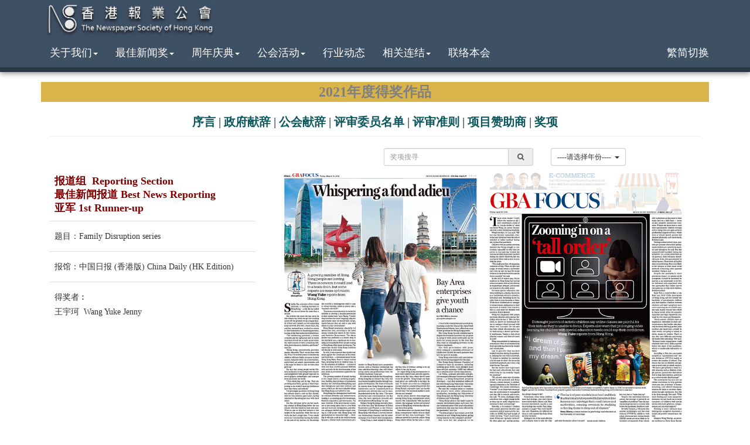

--- FILE ---
content_type: text/html; charset=utf8
request_url: https://www.nshk.org.hk/showAwards.php?awardsID=1470&lang=gb
body_size: 3712
content:
<!DOCTYPE html>
<html>
	<head>
    <meta charset="utf-8">
    <meta http-equiv="X-UA-Compatible" content="IE=edge">
    <meta name="viewport" content="width=device-width, initial-scale=1">
    <meta name="description" content="">
    <meta name="author" content="">

    <title>香港報業公會</title>
    <script src="js/jquery.js"></script>
    <script src="js/bootstrap.min.js"></script>
    <script src="js/transition.js"></script>
    <script src="js/turnjs4/lib/turn.js"></script>
    <link href="css/bootstrap.css" rel="stylesheet">
    <link rel="stylesheet" href="font-awesome/css/font-awesome.min.css">
    <link href="css/style.css" rel="stylesheet">
    <link href="css/sticky-footer-navbar.css" rel="stylesheet">
    
    
    
</head>
<link href="owl/owl.carousel.css" rel="stylesheet">
<link href="owl/owl.theme.css" rel="stylesheet">
<link href="owl/owl.transitions.css" rel="stylesheet">
<link rel="stylesheet" href="js/fancybox/jquery.fancybox.css" type="text/css" media="screen"/>
<body>
<!-- Navigation -->
<nav class="navbar navbar-default navbar-fixed-top" role="navigation">
    <div class="container">
        <div class="navbar-header">
            <button type="button" class="navbar-toggle" data-toggle="collapse"
                    data-target="#header_menu">
                <span class="visible-md">Toggle navigation</span>
                <span class="icon-bar"></span>
                <span class="icon-bar"></span>
                <span class="icon-bar"></span>
            </button>
            <a href="index.php?lang=gb">
                <img class="nshk-logo" src="images/logo.png"/>
            </a>
        </div>
        <div class="collapse navbar-collapse">
            <ul class="nav navbar-nav navbar-right">
               <!-- <li>
                    <i class="fa fa-facebook-square fa-2x" style="color:#fff; padding-top:5px; padding-right:7px;"></i>&nbsp;
                </li> 
                <li>
                    <i class="fa fa-weibo fa-2x" style="color:#fff; padding-top:5px; padding-right:7px;"></i>
                </li>-->
            </ul>
        </div>
        <div class="collapse navbar-collapse" id="header_menu">
            <ul class="nav navbar-nav">
                <li class="dropdown">
                    <a href="#" class="dropdown-toggle" data-toggle="dropdown">关于我们<b class="caret"></b></a>
                    <ul class="dropdown-menu">
                        <li>
                            <a href="about.php?lang=gb">公会简介</a>
                        </li>
                        <li>
                            <a href="councilMember.php?lang=gb">委员名单</a>
                        </li>
                        <li>
                            <a href="showJobs.php?lang=gb">职位空缺</a>
                        </li>
                    </ul>
                </li>
                <li class="dropdown">
                    <a href="#" class="dropdown-toggle" data-toggle="dropdown">最佳新闻奖<b class="caret"></b></a>
                    <ul class="dropdown-menu">
                        <li>
                            <a href="awards.php?lang=gb">新闻奖(回顾)</a>
                        </li>
													<li>
								<a href="activitiesTimeTable.php?lang=gb"><!--报名详情-->新闻奖(2025年)</a>
							</li>
						                    </ul>
                </li>
                <li class="dropdown">
                    <a href="#" class="dropdown-toggle" data-toggle="dropdown">周年庆典<b class="caret"></b></a>
                    <ul class="dropdown-menu">
						<li>
                            <a href="cel70.php?lang=gb">70周年</a>
                        </li>
			                        <li>
                            <a href="cel60.php?lang=gb">60周年</a>
                        </li>
                        <!-- <li>
                            <a href="cel50.php?lang=gb">50周年</a>
                        </li> -->
                    </ul>
                </li>
                <li>
                    <a href="#" class="dropdown-toggle" data-toggle="dropdown">公会活动<b class="caret"></b></a>
                    <ul class="dropdown-menu">
                        <li>
                            <a href="activities.php?lang=gb">活动概览</a>
                        </li>
                        <li>
                            <a href="aVideo.php?lang=gb">活动短片</a>
                        </li>
                        <li>
                            <a href="album.php?lang=gb">活动相集</a>
                        </li>
                        <li>
                            <a href="otherActivities.php?lang=gb">业界活动</a>
                        </li>
                        <li>
                            <a href="activitiesSchedule.php?lang=gb">活动时间表</a>
                        </li>
                    </ul>
                </li>
                <li>
                    <a href="industry.php?lang=gb">行业动态</a>
                </li>
                <li class="dropdown">
                    <a href="#" class="dropdown-toggle" data-toggle="dropdown">相关连结<b class="caret"></b></a>
                    <ul class="dropdown-menu">
                        <li>
                            <a href="member.php?lang=gb">会员网站</a>
                        </li>
                        <li>
                            <a href="companyLink.php?lang=gb">相关机构</a>
                        </li>
                        <li>
                            <a href="newsLink.php?lang=gb">各地报章</a>
                        </li>
                    </ul>
                </li>
                <li>
                    <a href="contact.php?lang=gb">联络本会</a>
                </li>
            </ul>
            <ul class="nav navbar-nav navbar-right">
                <li>
                    <a href="https://www.nshk.org.hk/showAwards.php?awardsID=1470&lang=bi">繁简切换</a>
                </li>
            </ul>
        </div>
    </div>
</nav>
<div class="container">
    <div class="row">
        <div class="col-lg-12">
            <div>
                <div class="field-border"><span style="color: #808080">2021年度得奖作品</span></div><div class="row">
    <div class="col-lg-12 hidden-xs">
        <span class="news-award-menu">
            <a href="awards.php?page=index_0&year=2021&lang=gb">序言</a>&nbsp;|&nbsp;
            <a href="awards.php?page=index_1&year=2021&lang=gb">政府献辞</a>&nbsp;|&nbsp;
            <a href="awards.php?page=index_2&year=2021&lang=gb">公会献辞</a>&nbsp;|&nbsp;
            <a href="awards.php?page=index_3&year=2021&lang=gb">评审委员名单</a>&nbsp;|&nbsp;
            <a href="awards.php?page=index_3_001&year=2021&lang=gb">评审准则</a>&nbsp;|&nbsp;<a href="awards.php?page=index_5&year=2021&lang=gb">项目赞助商</a>&nbsp;|&nbsp            <a href="awardsWorks.php?year=2021&lang=gb">奖项</a>
        </span>
    </div>
    <div class=" col-sm-12 visible-xs"><span class="news-award-menu">
            <a href="awards.php?page=index_0&year=2021&lang=gb">序言</a>&nbsp;|&nbsp;
            <a href="awards.php?page=index_1&year=2021&lang=gb">政府献辞</a>&nbsp;|&nbsp;
            <a href="awards.php?page=index_2&year=2021&lang=gb">公会献辞</a>&nbsp;|&nbsp;
        </span></div>
    <div class="col-sm-12 visible-xs"><span class="news-award-menu">
            <a href="awards.php?page=index_3&year=2021&lang=gb">评审委员名单</a>&nbsp;|&nbsp;
            <a href="awards.php?page=index_3_001&year=2021&lang=gb">评审准则</a>&nbsp;|&nbsp;<a href="awards.php?page=index_5&year=2021&lang=gb">项目赞助商</a>&nbsp;|&nbsp            <a href="awardsWorks.php?year=2021&lang=gb">奖项</a>
        </span></div>
</div>                <div class="col-sm-12">
                    <hr>
                    <div class="row">
                        <div class="col-sm-3 col-xs-6 pull-right">
                            <div class="btn-group">
                                <button id="menu" class="btn btn-default btn-sm dropdown-toggle" type="button"
                                        data-toggle="dropdown" aria-haspopup="true" aria-expanded="false">
                                    ----请选择年份----                                    &nbsp;<span class="caret"></span>
                                </button>
                                <ul class="dropdown-menu">
                                    <li><a href="awards.php?year=2025&lang=gb">2025年度最佳新闻奖</a></li><li><a href="awards.php?year=2024&lang=gb">2024年度最佳新闻奖</a></li><li><a href="awards.php?year=2023&lang=gb">2023年度最佳新闻奖</a></li><li><a href="awards.php?year=2022&lang=gb">2022年度最佳新闻奖</a></li><li><a href="awards.php?year=2021&lang=gb">2021年度最佳新闻奖</a></li><li><a href="awards.php?year=2020&lang=gb">2020年度最佳新闻奖</a></li><li><a href="awards.php?year=2019&lang=gb">2019年度最佳新闻奖</a></li><li><a href="awards.php?year=2018&lang=gb">2018年度最佳新闻奖</a></li><li><a href="awards.php?year=2017&lang=gb">2017年度最佳新闻奖</a></li><li><a href="awards.php?year=2016&lang=gb">2016年度最佳新闻奖</a></li><li><a href="awards.php?year=2015&lang=gb">2015年度最佳新闻奖</a></li><li><a href="awards.php?year=2014&lang=gb">2014年度最佳新闻奖</a></li><li><a href="awards.php?year=2013&lang=gb">2013年度最佳新闻奖</a></li><li><a href="awards.php?year=2012&lang=gb">2012年度最佳新闻奖</a></li><li><a href="awards.php?year=2011&lang=gb">2011年度最佳新闻奖</a></li><li><a href="awards.php?year=2010&lang=gb">2010年度最佳新闻奖</a></li><li><a href="awards.php?year=2009&lang=gb">2009年度最佳新闻奖</a></li><li><a href="awards.php?year=2008&lang=gb">2008年度最佳新闻奖</a></li><li><a href="awards.php?year=2007&lang=gb">2007年度最佳新闻奖</a></li><li><a href="awards.php?year=2006&lang=gb">2006年度最佳新闻奖</a></li><li><a href="awards.php?year=2005&lang=gb">2005年度最佳新闻奖</a></li><li><a href="awards.php?year=2004&lang=gb">2004年度最佳新闻奖</a></li><li><a href="awards.php?year=2003&lang=gb">2003年度最佳新闻奖</a></li><li><a href="awards.php?year=2002&lang=gb">2002年度最佳新闻奖</a></li><li><a href="awards.php?year=2001&lang=gb">2001年度最佳新闻奖</a></li>                                </ul>
                            </div>
                        </div>
                        <div class="col-sm-3 col-xs-6 pull-right">
                            <form id="searchAwards" method="post"
                                  action="search.php?lang=gb">
                                <div class="input-group input-group-sm">
                                    <input type="text" class="form-control" name="keyword"
                                           placeholder="奖项搜寻">
                                    <input type="hidden" name="type" value="newsAwards">
								<span class="input-group-addon" style="padding-top: 0;padding-bottom: 0">
									<button class="btn-xs" type="submit" style="border: 0;background: transparent;">
                                        <i class="fa fa-search"></i>
                                    </button>
								</span>
                                </div>
                            </form>
                        </div>
                    </div>
                </div>
                <div class="col-md-12">
                    <div class="row">
                        <div class="col-md-4"><table class="table table-hover"><thead><h4 class="title" style="padding-left: 8px;">报道组&nbsp;&nbsp;Reporting Section<br>最佳新闻报道&nbsp;Best News Reporting<br>亚军 1st Runner-up </h4></thead><tbody><tr><td><h5>题目：Family Disruption series</h5></td></tr><tr><td><h5>报馆：中国日报 (香港版) China Daily (HK Edition)</h5></td></tr><tr><td><h5>得奖者︰</h5><h5>王宇珂&nbsp;&nbsp;Wang Yuke Jenny</h5></td></tr></div></tbody></table></div><div class="col-md-8"><div class="col-md-12"><div class="owl-carousel collapse-dots owl-detail"><a class="fancyboxImg" rel="_group" href="data/newsAwards/photo/2021/20220721221908_1.jpg" ><img class="img-responsive" src="data/newsAwards/photo/2021/20220721221908_1.jpg"></a><a class="fancyboxImg" rel="_group" href="data/newsAwards/photo/2021/20220721221908_2.jpg" ><img class="img-responsive" src="data/newsAwards/photo/2021/20220721221908_2.jpg"></a><a class="fancyboxImg" rel="_group" href="data/newsAwards/photo/2021/20220721221908_3.jpg" ><img class="img-responsive" src="data/newsAwards/photo/2021/20220721221908_3.jpg"></a><a class="fancyboxImg" rel="_group" href="data/newsAwards/photo/2021/20220721221908_4.jpg" ><img class="img-responsive" src="data/newsAwards/photo/2021/20220721221908_4.jpg"></a></div></div></div>                    </div>
                </div>
                <div align="center">此版面內容只作參考用途，並不能使用在任何商業或非商業用途上。如閣下需要協助，請<a href="/cdn-cgi/l/email-protection#b9cadcdacbdccdd8cbd0d8cdf9d7cad1d297d6cbde97d1d2">聯絡我們</a></div>
            </div>
        </div>
    </div>
</div>
<footer class="footer">
    <div class="container">
        <div class="col-md-5 text-left hidden-xs hidden-sm" style="padding: 0">
            <a href="#"><img style="max-height: 40px;"
                             src="images/logo.png"/></a></div>
        <div
            class="col-sm-4 col-md-3 footer-element text-center">电话: 2571-3102&nbsp;&nbsp;传真: 2571-2676</div>
        <div
            class="col-sm-4 col-md-2 footer-element text-center"><i
                class="fa fa-copyright"></i>2026香港报业公会        </div>
        <div
            class="col-sm-4 col-md-2 footer-element text-center">版权所有&nbsp;&nbsp;不得转载</div>
    </div>
</footer>
<script data-cfasync="false" src="/cdn-cgi/scripts/5c5dd728/cloudflare-static/email-decode.min.js"></script><script src="js/zoom.js"></script><script defer src="https://static.cloudflareinsights.com/beacon.min.js/vcd15cbe7772f49c399c6a5babf22c1241717689176015" integrity="sha512-ZpsOmlRQV6y907TI0dKBHq9Md29nnaEIPlkf84rnaERnq6zvWvPUqr2ft8M1aS28oN72PdrCzSjY4U6VaAw1EQ==" data-cf-beacon='{"version":"2024.11.0","token":"d142f63efac54a5ca15d1cfad353cceb","r":1,"server_timing":{"name":{"cfCacheStatus":true,"cfEdge":true,"cfExtPri":true,"cfL4":true,"cfOrigin":true,"cfSpeedBrain":true},"location_startswith":null}}' crossorigin="anonymous"></script>
</body>
<script type="text/javascript" src="js/fancybox/jquery.fancybox.pack.js"></script>
<script src="https://jwpsrv.com/library/dAc9Oj0sEeO8tyIACqoGtw.js"></script>
<script src="owl/owl.carousel.js"></script>
<script>
    $(document).ready(function () {
        $('.owl-carousel').owlCarousel({
            itemsDesktop: [1199, 2],
            itemsMobile: [479, 1],
            items: 2,
            navigation: true
        })
    });
</script>
<script type="text/javascript">
    $(document).ready(function () {
        $("a.fancyboxImg").fancybox({
			'autoScale'	:	true,
			'fitToView': true
		});
    });

    $('.fancyboxImg').bind('contextmenu', function () {
        return true;
    });

    $(document).ready(function () {
        $(document).bind('contextmenu', function () {
            return true;
        });
    });
</script>
</html>


--- FILE ---
content_type: text/css
request_url: https://www.nshk.org.hk/css/style.css
body_size: 3676
content:
body {
    padding-top: 80px;
	font-size: 18px;
	font-family: "微軟正黑體","Microsoft JhengHei";
	}

.title-location:before { 
  display: block; 
  content: " "; 
  margin-top: -185px; 
  height: 185px; 
  visibility: hidden; 
}

.title-pre{
	color:#FFFFFF !important;
}

.title-pos{
	color:#31708F !important;
}

.index-right-row-sub-box{
	float:left;
	width: 33%;
}

.panel{
	background-color:#4a85c1;
}

.panel.gold{
	background-color:#d9b44b;
}

.panel a, a:hover, .subtitle, .subtitle > a {
    color: #ffffff;
}


.newbreak{ margin-bottom:15px; border-bottom: 1px dotted #ccc;}
.typebreak{ margin-top:20px; }
hr { margin-top: 10px;}

@media (max-width: 374px) {
	
	#world-map{
		display: none;
	}

    .hide-arrow {
        visibility: collapse;
        width: 0;
        height: 0;
    }

    .news-award-menu {
        font-size: 14px !important;
    }
}

@media (max-width: 767px) {
	
	#world-map{
		display: none;
	}

    .nshk-logo {
        height: 50px;
    }

    .slider-size {
        height: 200px;
    }

    .news-award-menu {
        display: flex;
        justify-content: center;
        font-family: "微軟正黑體","Microsoft JhengHei";
        font-size: 16px;
        font-weight: bold !important;
        text-align: center !important;
        width: auto;
        padding: 0 10px;
        color: #3e5064;
    }

    h2 > span {
        position: absolute;
        top: -75px;
    }

    h2 {
        font-size: 20px;
    }
}

@media (min-width: 768px) and (max-width: 991px) {
    #world-map{
		display: none;
	}
	
	.navbar-header {
        float: none;
    }

    .navbar-toggle {
        display: inline-block;
    }

    .navbar-collapse {
        max-height: 100% !important;
        border-top: 1px solid transparent;
        box-shadow: inset 0 1px 0 rgba(255, 255, 255, 0.1);
    }

    .navbar-collapse.collapse {
        display: none !important;
    }

    .navbar-nav {
        float: none !important;
        margin: 7.5px -15px;
    }

    .navbar-nav > li {
        float: none;
    }

    .navbar-nav > li > a {
        padding-top: 10px;
        padding-bottom: 10px;
    }

    .navbar-text {
        float: none;
        margin: 15px 0;
    }

    .navbar-collapse.collapse.in {
        display: block !important;
    }

    .collapsing {
        overflow: hidden !important;
    }

    .dropdown-menu {
        position: static;
        float: none;
    }

    .nshk-logo {
        height: 65px;
    }

    .slider-size {
        height: 300px;
    }

    body {
        padding-top: 95px;
    }

    h2 > span {
        position: absolute;
        top: -75px;
    }

    .footer-element {
        text-align: right;
    }

    .news-award-menu {
        display: flex;
        justify-content: center;
        font-family: "微軟正黑體","Microsoft JhengHei";
        font-size: 20px !important;
        font-weight: bold !important;
        text-align: center !important;
        width: auto;
        padding: 0 10px;
        color: #3e5064;
    }
}

@media (min-width: 992px) {
	
	#world-map{
		display: block;
	}
	
	.item-box{
		width: calc((100% - 20px*3)/4);
		min-height: 190px;
		border-right: 1px solid #f4f4f4;
		margin-right: 10px;
		padding-right: 9px;
		display: inline-block;
		margin-bottom: 0;
		float: left;
		padding-bottom: 20px;
	}
	
	.item-box-content{
		background-color: #f4f4f4;
    	padding: 0 10px 10px 10px;
		min-height: 190px;
	}
	.item-box-picture{
		/*
		width: 81px;
		height: 81px;
		display: block;
		float: right;
		margin-right: -10px;
		*/
	}
	.item-box-picture-img{
		/*max-width: 90%;	*/
	}
	
	.index-left-row{
		width: 70%; 
		float:left;
	}
	.index-right-row{
		width: 30%; 
		float:left;
		padding-left: 10px;
	}
	.index-right-row-sub-box{
		width: 100%;
		margin-bottom: 10px;
	}
	.index-right-row-sub{
		width: 100%;
	}
	
	.index-right-row-sub div.field-borderindex{
    margin: 0px 15px 15px;
	}
	
	.adv-img{
		width: 100%
	}
    .nshk-logo {
        height: 65px;
    }

    .slider-size {
        min-height: 400px;
    }

    .navbar-default .navbar-nav > li > a:hover,
    .navbar-default .navbar-nav > li > a:focus {
        box-shadow: 0px 8px 0px #e5821b;
    }

    body {
        padding-top: 140px;
    }

    h2 > span {
        position: absolute;
        top: -120px;
    }

    .footer-element {
        text-align: right;
    }

    .table-row {
        display: table;
        table-layout: fixed;
    }

    .table-row [class^="col-"] {
        display: table-cell;
        float: none;
    }

    .news-award-menu {
        display: flex;
        justify-content: center;
        font-family: "微軟正黑體","Microsoft JhengHei";
        font-size: 20px !important;
        font-weight: bold !important;
        text-align: center !important;
        width: auto;
        padding: 0 10px;
        color: #3e5064;
    }
	
	
}

@media (min-width: 1200px) {
	.content-well{
		height:280px;
	}
}

.navbar-default {
    background: #3e5064;
    border-bottom: 8px solid #2c3846;
    -webkit-box-shadow: 0 3px 8px 0 #999;
    -moz-box-shadow: 0 3px 8px 0 #999;
    box-shadow: 0 3px 8px 0 #999;
}

.navbar-default .navbar-nav > li > a {
    color: #FFF;
    font-size: 18px;
    font-family: "微軟正黑體","Microsoft JhengHei";
}

.navbar-default .navbar-nav > li > a:hover,
.navbar-default .navbar-nav > li > a:focus {
    background: #D5E0E0;
    color: #0c6168;
    transition-property: background, box-shadow, color;
    transition-duration: .2s;
    transition-timing-function: linear, ease-in;
}
.dropdown-menu {
    background: rgba(255,255,255,0.49);
}
.dropdown-menu > li > a {
    background: rgba(255,255,255,0.49);
}

.dropdown-menu > li > a:hover, .dropdown-menu > li > a:focus {
    color: #0c6168;
}

.navbar-default .navbar-toggle {
    border-color: #0c6168;
    float: none;
    margin-left: 10px;
}

.navbar-default .navbar-collapse {
    border-color: transparent;
}

.navbar-default .navbar-toggle:hover, .navbar-default .navbar-toggle:focus {
    background-color: #D5E0E0;
}

.navbar-default .navbar-toggle .icon-bar {
    background-color: #D5E0E0;
}

.navbar-default .navbar-toggle:hover .icon-bar, .navbar-default .navbar-toggle:focus .icon-bar {
    background-color: #3e5064;
}

fieldset.field-border {
    /*border: 1px solid #e18300 !important;*/
	/*border-top: 30px solid #d9b44b !important;*/
    padding: 20px;
    padding: 0 0 15px 0 !important;
    margin: 0 0 1.5em 0 !important;
}

legend.field-border {
    font-family: "微軟正黑體","Microsoft JhengHei";
    font-size: 24px !important;
    font-weight: bold !important;
    text-align: center !important;
    width: auto;
    padding: 0 10px;
    border-width: 0px;
	background-color: #d9b44b;
	height: 30px;
	/*border-color: #e18300;*/
}

div.field-border {
    font-family: "微軟正黑體","Microsoft JhengHei";
    font-size: 24px !important;
    font-weight: bold !important;
    text-align: center !important;
    width: auto;
    padding: 0px 0px;
    border-width: 0px;
	background-color: #d9b44b;
	height: auto;
	/*border-color: #e18300;*/ margin:0px 0px 20px 0px; display:block;
}

div.field-borderindex {
  font-family: "微軟正黑體","Microsoft JhengHei";
  font-size: 24px !important;
  font-weight: bold !important;
  text-align: center !important;
  width: auto;
  padding: 0px 0px;
  border-width: 0px;
  background-color: #d9b44b;
  height: auto;
  /*border-color: #e18300;*/ margin:0px 0px 20px 0px; display:block;
}
.title{ margin-top:15px;}
.index-left-row .col-lg-6{ padding:0px 20px 0px 0px;}
.page-header {
    margin: 0px 0 20px;
}

.important-dates {
    font-size: 13px;margin:0px 10px; width:95%;
}

.carousel {
    width: 100%;
    padding: 0 15px 15px;
}

.carousel-inner {
    -webkit-box-shadow: 0 0 10px 0 #999;
    -moz-box-shadow: 0 0 10px 0 #999;
    box-shadow: 0 0 10px 0 #999; /*position:relative;*/
}

.carousel-control { text-align:center;}

.carousel-control.left {
    margin: 0 0 15px 15px;
}

.carousel-control.right {
    margin: 0 15px 15px 0;
}

p > b, p > strong, .title, .title > a {
    font-weight: 900;
	line-height: 130%;
    color: #800000;
    -ms-word-break: break-all;
 word-break: break-all;

 /* Non standard for webkit */
 word-break: break-word;

-webkit-hyphens: auto;
   -moz-hyphens: auto;
    -ms-hyphens: auto;
        hyphens: auto;
}

.title > a:hover {
    color: #800000;
}

.title-reverse, .title-reverse > a {
    font-weight: 900;
    color: #3e5064; margin-top:15px;
}

.content {
    font-size: 18px;
}

a, a:hover, .subtitle, .subtitle > a {
    color: #0b575d;
	/*line-height: 150%;*/
}

.footer {
    color: #fff;
    background: #3e5064;
    padding: 10px;
    -webkit-box-shadow: 0 -3px 8px 0 #999;
    -moz-box-shadow: 0 -3px 8px 0 #999;
    box-shadow: 0 -3px 8px 0 #999;
}

.footer-element {
    padding: 0;
}

.title-deco {
    font-size: 18px;
    vertical-align: text-top;
}

.carousel-fade .carousel-inner .item {
    -webkit-transition-property: opacity;
    transition-property: opacity;
}

.carousel-fade .carousel-inner .item,
.carousel-fade .carousel-inner .active.left,
.carousel-fade .carousel-inner .active.right {
    opacity: 0;
}

.carousel-fade .carousel-inner .active,
.carousel-fade .carousel-inner .next.left,
.carousel-fade .carousel-inner .prev.right {
    opacity: 1;
}

.carousel-fade .carousel-inner .next,
.carousel-fade .carousel-inner .prev,
.carousel-fade .carousel-inner .active.left,
.carousel-fade .carousel-inner .active.right {
    left: 0;
    -webkit-transform: translate3d(0, 0, 0);
    transform: translate3d(0, 0, 0);
}

.owl-wrapper-outer {
    margin-left: -5px;
    /*margin-right: 10px;*/
}

.owl-thumb > div > div > .owl-item, .owl-thumb > div > div > div > a > .owl-item {
    position: relative;
    height: 170px;
    margin: 5px;
}

.owl-detail > div > div > .owl-item, .owl-detail > div > div > div > a > .owl-item {
    position: relative;
    height: auto;
    margin: 5px;
}

.owl-item {
    /*position: relative;*/
    /*height: 170px;*/
    /*margin: 5px;*/
}

.owl-item-detail {
}

.owl-item > a > .item-wrapper {
    border: #CCC 1px solid;
}

.owl-item > a > .item-wrapper-champ {
    border: #dc3a21 1px solid;
}

/*.owl-item img {*/
/*position: absolute;*/
/*left: 0;*/
/*right: 0;*/
/*top: 50%;*/
/*transform: translate(0, -50%);*/
/*transform: translate3d(0, -50%, 0);*/
/*width: 100%;*/
/*}*/

.news-award-title {
    color: #fff;
    text-shadow: 2px 2px #000;
    margin-top: -100px;
    text-align: center;
}

.item-wrapper {
    position: relative;
    float: left;
}

.item-title {
    position: absolute;
    color: #fff;
    font-size: 15px;
    bottom: 10px;
    left: 0;
    right: 0;
    text-align: center;
    z-index: 2;
    line-height: 150%;
}

.rolling-banner-text {
    position: absolute;
    color: #fff;
    font-size: 15px;
    top: 10px;
    left: 0;
    right: 0;
    text-align: center;
    z-index: 2;
    line-height: 150%;
}

 /*
.rolling-banner-wrapper:before {
    content: '';
    position: absolute;
    top: 20px;
    left: 0;
    right: 0;
    bottom: 15px;
    /*background: rgba(0, 0, 0, 0.5);*
    border-top: #CCC 1px solid;
    border-bottom: #CCC 1px solid;
    background: linear-gradient(to bottom, rgba(0, 0, 0, 0) 0%, rgba(0, 0, 0, .5) 100%);
    z-index: 1;
}*/

.carousel-caption-wrapper{
	padding: 5px 30px;
    background: linear-gradient(to bottom, rgba(0, 0, 0, 0) 0%, rgba(0, 0, 0, .5) 100%);
    border-top: #CCC 1px solid;
    border-bottom: #CCC 1px solid;
    z-index: 1;	
	
}

#latest_news .carousel-caption {
    bottom: 5px;
}

.item-wrapper:before {
    content: '';
    position: absolute;
    top: 100px;
    left: 0;
    right: 0;
    bottom: 15px;
    background: rgba(0, 0, 0, 0.5);
    border-top: #CCC 1px solid;
    border-bottom: #CCC 1px solid;
    /*background: linear-gradient(to bottom, rgba(0, 0, 0, 0) 0%, rgba(0, 0, 0, .5) 100%);*/
    z-index: 1;
}

.item-wrapper-champ:before {
    content: '';
    position: absolute;
    top: 100px;
    left: 0;
    right: 0;
    bottom: 15px;
    background: rgba(172, 141, 76, 0.75);
    border-top: #dc3a21 1px solid;
    border-bottom: #dc3a21 1px solid;
    /*background: linear-gradient(to bottom, rgba(0, 0, 0, 0) 0%, rgba(0, 0, 0, .5) 100%);*/
    z-index: 1;
}

.collapse-dots > .owl-controls > .owl-pagination {
    visibility: collapse;
    height: 0;
}

	.item-box-picture-img{
		max-height: auto;	
	}
	.item-box-well{
		min-height: auto;
	}
	
	/*.content img{ max-width:100% !important; height:auto !important; object-fit: contain}*/
	.content{-ms-word-break: break-all; word-break: break-all; /* Non standard for webkit */ word-break: break-word;-webkit-hyphens: auto; -moz-hyphens: auto; -ms-hyphens: auto;hyphens: auto;}
  .content img { position: relative; height:auto !important; @include translateX(-50%);   }	
  .council img { position: relative; max-width:100% !important; height:auto !important; @include translateX(-50%);   }	  
    
@media (min-width: 768px) {
	.item-box-well{
		min-height: 250px;
	}
	.item-box-picture-img{
		max-height: 120px;
		margin: auto;		
	}

}

@media screen and (max-width: 768px) {
    .content img { left: 0;height:auto !important; max-width: 100%;@include translateY(-50%); }	
    div.field-border {margin:0px 0px 20px 0px;   }
    div.field-borderindex{ margin:0px 0px 20px 0px;  }
    /*.carousel {width: 100%;padding: 0 0px 0px;  }*/
    .important-dates { font-size: 13px;margin:0px 0px; width:100%;}
    .index-right-row-sub .col-xs-6,.index-right-row-sub .col-md-6  { padding-left:0px; margin-top:10px;}
    .index-right-row-sub-box{	float:left;	width: 48%; padding:0px; margin:1%;margin-bottom:10px;}
    .panel-body { padding: 15px 10px;}
    .navbar-default .navbar-nav .open .dropdown-menu > li > a { color: #fff;}
    .hide-arrow{display:none;}
}

@media (max-width: 400px) {
	#searchTab .col-xs-6 {
		width:100%;
	}
    
}

.wordStyle {
	word-break: keep-all;
}

--- FILE ---
content_type: text/css
request_url: https://www.nshk.org.hk/css/sticky-footer-navbar.css
body_size: 395
content:
/* Sticky footer styles
-------------------------------------------------- */
html {
  position: relative;
  min-height: 100%;
}
body {
  /* Margin bottom by footer height */
  margin-bottom: 60px;
}
.footer {
  position: absolute;
  bottom: 0;
  width: 100%;
  /* Set the fixed height of the footer here */
  height: 60px;
}


/* Custom page CSS
-------------------------------------------------- */
/* Not required for template or sticky footer method. */

body > .container {
  padding: 0px 15px 60px 15px;
}
.container .text-muted {
  margin: 20px 0;
}

.footer > .container {
  padding-right: 15px;
  padding-left: 15px;
}

code {
  font-size: 80%;
}


@media screen and (max-width: 768px) {
    body { margin-bottom: 100px;}
    .footer { height: 100px; font-size:13px;}

}

--- FILE ---
content_type: application/javascript
request_url: https://www.nshk.org.hk/js/zoom.js
body_size: 2522
content:
/*!
 * zoom.js 0.3
 * http://lab.hakim.se/zoom-js
 * MIT licensed
 *
 * Copyright (C) 2011-2014 Hakim El Hattab, http://hakim.se
 */
var zoom = (function(){

	var TRANSITION_DURATION = 800;

	// The current zoom level (scale)
	var level = 1;

	// The current mouse position, used for panning
	var mouseX = 0,
		mouseY = 0;

	// Timeout before pan is activated
	var panEngageTimeout = -1,
		panUpdateInterval = -1;

	// Timeout for callback function
	var callbackTimeout = -1;

	// Check for transform support so that we can fallback otherwise
	var supportsTransforms = 	'WebkitTransform' in document.body.style ||
								'MozTransform' in document.body.style ||
								'msTransform' in document.body.style ||
								'OTransform' in document.body.style ||
								'transform' in document.body.style;

	if( supportsTransforms ) {
		// The easing that will be applied when we zoom in/out
		document.body.style.transition = 'transform '+ TRANSITION_DURATION +'ms ease';
		document.body.style.OTransition = '-o-transform '+ TRANSITION_DURATION +'ms ease';
		document.body.style.msTransition = '-ms-transform '+ TRANSITION_DURATION +'ms ease';
		document.body.style.MozTransition = '-moz-transform '+ TRANSITION_DURATION +'ms ease';
		document.body.style.WebkitTransition = '-webkit-transform '+ TRANSITION_DURATION +'ms ease';
	}

	// Zoom out if the user hits escape
	document.addEventListener( 'keyup', function( event ) {
		if( level !== 1 && event.keyCode === 27 ) {
			zoom.out();
		}
	} );

	// Monitor mouse movement for panning
	document.addEventListener( 'mousemove', function( event ) {
		if( level !== 1 ) {
			mouseX = event.clientX;
			mouseY = event.clientY;
		}
	} );

	/**
	 * Applies the CSS required to zoom in, prefers the use of CSS3
	 * transforms but falls back on zoom for IE.
	 *
	 * @param {Object} rect
	 * @param {Number} scale
	 */
	function magnify( rect, scale ) {

		var scrollOffset = getScrollOffset();

		// Ensure a width/height is set
		rect.width = rect.width || 1;
		rect.height = rect.height || 1;

		// Center the rect within the zoomed viewport
		rect.x -= ( window.innerWidth - ( rect.width * scale ) ) / 2;
		rect.y -= ( window.innerHeight - ( rect.height * scale ) ) / 2;

		if( supportsTransforms ) {
			// Reset
			if( scale === 1 ) {
				document.body.style.transform = '';
				document.body.style.OTransform = '';
				document.body.style.msTransform = '';
				document.body.style.MozTransform = '';
				document.body.style.WebkitTransform = '';
			}
			// Scale
			else {
				var origin = scrollOffset.x +'px '+ scrollOffset.y +'px',
					transform = 'translate('+ -rect.x +'px,'+ -rect.y +'px) scale('+ scale +')';

				document.body.style.transformOrigin = origin;
				document.body.style.OTransformOrigin = origin;
				document.body.style.msTransformOrigin = origin;
				document.body.style.MozTransformOrigin = origin;
				document.body.style.WebkitTransformOrigin = origin;

				document.body.style.transform = transform;
				document.body.style.OTransform = transform;
				document.body.style.msTransform = transform;
				document.body.style.MozTransform = transform;
				document.body.style.WebkitTransform = transform;
			}
		}
		else {
			// Reset
			if( scale === 1 ) {
				document.body.style.position = '';
				document.body.style.left = '';
				document.body.style.top = '';
				document.body.style.width = '';
				document.body.style.height = '';
				document.body.style.zoom = '';
			}
			// Scale
			else {
				document.body.style.position = 'relative';
				document.body.style.left = ( - ( scrollOffset.x + rect.x ) / scale ) + 'px';
				document.body.style.top = ( - ( scrollOffset.y + rect.y ) / scale ) + 'px';
				document.body.style.width = ( scale * 100 ) + '%';
				document.body.style.height = ( scale * 100 ) + '%';
				document.body.style.zoom = scale;
			}
		}

		level = scale;
	}

	/**
	 * Pan the document when the mouse cursor approaches the edges
	 * of the window.
	 */
	function pan() {
		var range = 0.12,
			rangeX = window.innerWidth * range,
			rangeY = window.innerHeight * range,
			scrollOffset = getScrollOffset();

		// Up
		if( mouseY < rangeY ) {
			window.scroll( scrollOffset.x, scrollOffset.y - ( 1 - ( mouseY / rangeY ) ) * ( 14 / level ) );
		}
		// Down
		else if( mouseY > window.innerHeight - rangeY ) {
			window.scroll( scrollOffset.x, scrollOffset.y + ( 1 - ( window.innerHeight - mouseY ) / rangeY ) * ( 14 / level ) );
		}

		// Left
		if( mouseX < rangeX ) {
			window.scroll( scrollOffset.x - ( 1 - ( mouseX / rangeX ) ) * ( 14 / level ), scrollOffset.y );
		}
		// Right
		else if( mouseX > window.innerWidth - rangeX ) {
			window.scroll( scrollOffset.x + ( 1 - ( window.innerWidth - mouseX ) / rangeX ) * ( 14 / level ), scrollOffset.y );
		}
	}

	function getScrollOffset() {
		return {
			x: window.scrollX !== undefined ? window.scrollX : window.pageXOffset,
			y: window.scrollY !== undefined ? window.scrollY : window.pageYOffset
		}
	}

	return {
		/**
		 * Zooms in on either a rectangle or HTML element.
		 *
		 * @param {Object} options
		 *
		 *   (required)
		 *   - element: HTML element to zoom in on
		 *   OR
		 *   - x/y: coordinates in non-transformed space to zoom in on
		 *   - width/height: the portion of the screen to zoom in on
		 *   - scale: can be used instead of width/height to explicitly set scale
		 *
		 *   (optional)
		 *   - callback: call back when zooming in ends
		 *   - padding: spacing around the zoomed in element
		 */
		to: function( options ) {

			// Due to an implementation limitation we can't zoom in
			// to another element without zooming out first
			if( level !== 1 ) {
				zoom.out();
			}
			else {
				options.x = options.x || 0;
				options.y = options.y || 0;

				// If an element is set, that takes precedence
				if( !!options.element ) {
					// Space around the zoomed in element to leave on screen
					var padding = typeof options.padding === 'number' ? options.padding : 20;
					var bounds = options.element.getBoundingClientRect();

					options.x = bounds.left - padding;
					options.y = bounds.top - padding;
					options.width = bounds.width + ( padding * 2 );
					options.height = bounds.height + ( padding * 2 );
				}

				// If width/height values are set, calculate scale from those values
				if( options.width !== undefined && options.height !== undefined ) {
					options.scale = Math.max( Math.min( window.innerWidth / options.width, window.innerHeight / options.height ), 1 );
				}

				if( options.scale > 1 ) {
					options.x *= options.scale;
					options.y *= options.scale;

					options.x = Math.max( options.x, 0 );
					options.y = Math.max( options.y, 0 );

					magnify( options, options.scale );

					if( options.pan !== false ) {

						// Wait with engaging panning as it may conflict with the
						// zoom transition
						panEngageTimeout = setTimeout( function() {
							panUpdateInterval = setInterval( pan, 1000 / 60 );
						}, TRANSITION_DURATION );

					}

					if( typeof options.callback === 'function' ) {
						callbackTimeout = setTimeout( options.callback, TRANSITION_DURATION );
					}
				}
			}
		},

		/**
		 * Resets the document zoom state to its default.
		 *
		 * @param {Object} options
		 *   - callback: call back when zooming out ends
		 */
		out: function( options ) {
			clearTimeout( panEngageTimeout );
			clearInterval( panUpdateInterval );
			clearTimeout( callbackTimeout );

			magnify( { x: 0, y: 0 }, 1 );

			if( options && typeof options.callback === 'function' ) {
				setTimeout( options.callback, TRANSITION_DURATION );
			}

			level = 1;
		},

		// Alias
		magnify: function( options ) { this.to( options ) },
		reset: function() { this.out() },

		zoomLevel: function() {
			return level;
		}
	}

})();